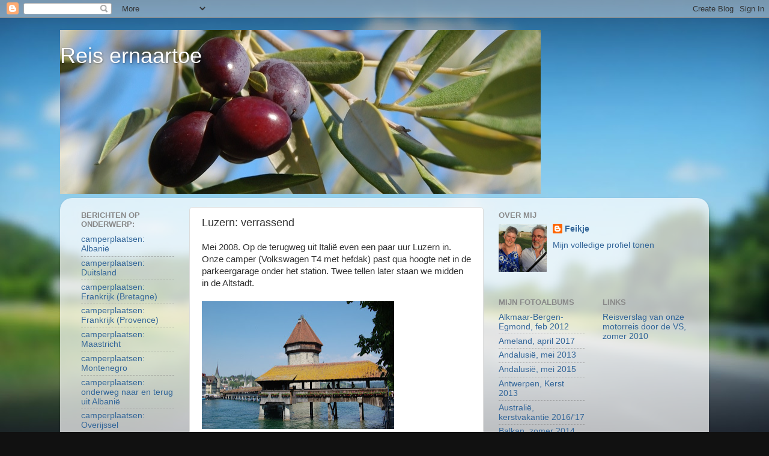

--- FILE ---
content_type: text/html; charset=UTF-8
request_url: https://www.reisernaartoe.com/2009/05/luzern-verrassend.html
body_size: 12240
content:
<!DOCTYPE html>
<html class='v2' dir='ltr' lang='nl'>
<head>
<link href='https://www.blogger.com/static/v1/widgets/335934321-css_bundle_v2.css' rel='stylesheet' type='text/css'/>
<meta content='width=1100' name='viewport'/>
<meta content='text/html; charset=UTF-8' http-equiv='Content-Type'/>
<meta content='blogger' name='generator'/>
<link href='https://www.reisernaartoe.com/favicon.ico' rel='icon' type='image/x-icon'/>
<link href='http://www.reisernaartoe.com/2009/05/luzern-verrassend.html' rel='canonical'/>
<link rel="alternate" type="application/atom+xml" title="   Reis ernaartoe - Atom" href="https://www.reisernaartoe.com/feeds/posts/default" />
<link rel="alternate" type="application/rss+xml" title="   Reis ernaartoe - RSS" href="https://www.reisernaartoe.com/feeds/posts/default?alt=rss" />
<link rel="service.post" type="application/atom+xml" title="   Reis ernaartoe - Atom" href="https://www.blogger.com/feeds/6797612405144689716/posts/default" />

<link rel="alternate" type="application/atom+xml" title="   Reis ernaartoe - Atom" href="https://www.reisernaartoe.com/feeds/5778353627177408688/comments/default" />
<!--Can't find substitution for tag [blog.ieCssRetrofitLinks]-->
<link href='https://blogger.googleusercontent.com/img/b/R29vZ2xl/AVvXsEhKlc_DI2WO1JuoBfXkkd_Hcls5ys48rQ1Ge3TmXIfR2PywfFbAS3rgEUkJfKCNJoLIrCF1VFt7o519XeLYLsnK0Ppou9pk4Hh659WGWE4uVvSAuyNPm2CrBZnK4NcXlH3kQE7iEuWC5z8/s320/luzerna.JPG' rel='image_src'/>
<meta content='http://www.reisernaartoe.com/2009/05/luzern-verrassend.html' property='og:url'/>
<meta content='Luzern: verrassend' property='og:title'/>
<meta content='Mei 2008. Op de terugweg uit Italië even een paar uur Luzern in. Onze camper (Volkswagen T4 met hefdak) past qua hoogte net in de parkeergar...' property='og:description'/>
<meta content='https://blogger.googleusercontent.com/img/b/R29vZ2xl/AVvXsEhKlc_DI2WO1JuoBfXkkd_Hcls5ys48rQ1Ge3TmXIfR2PywfFbAS3rgEUkJfKCNJoLIrCF1VFt7o519XeLYLsnK0Ppou9pk4Hh659WGWE4uVvSAuyNPm2CrBZnK4NcXlH3kQE7iEuWC5z8/w1200-h630-p-k-no-nu/luzerna.JPG' property='og:image'/>
<title>   Reis ernaartoe: Luzern: verrassend</title>
<style id='page-skin-1' type='text/css'><!--
/*-----------------------------------------------
Blogger Template Style
Name:     Picture Window
Designer: Blogger
URL:      www.blogger.com
----------------------------------------------- */
/* Content
----------------------------------------------- */
body {
font: normal normal 15px Arial, Tahoma, Helvetica, FreeSans, sans-serif;
color: #333333;
background: #111111 url(//themes.googleusercontent.com/image?id=1OACCYOE0-eoTRTfsBuX1NMN9nz599ufI1Jh0CggPFA_sK80AGkIr8pLtYRpNUKPmwtEa) repeat-x fixed top center;
}
html body .region-inner {
min-width: 0;
max-width: 100%;
width: auto;
}
.content-outer {
font-size: 90%;
}
a:link {
text-decoration:none;
color: #336699;
}
a:visited {
text-decoration:none;
color: #6699cc;
}
a:hover {
text-decoration:underline;
color: #33aaff;
}
.content-outer {
background: transparent none repeat scroll top left;
-moz-border-radius: 0;
-webkit-border-radius: 0;
-goog-ms-border-radius: 0;
border-radius: 0;
-moz-box-shadow: 0 0 0 rgba(0, 0, 0, .15);
-webkit-box-shadow: 0 0 0 rgba(0, 0, 0, .15);
-goog-ms-box-shadow: 0 0 0 rgba(0, 0, 0, .15);
box-shadow: 0 0 0 rgba(0, 0, 0, .15);
margin: 20px auto;
}
.content-inner {
padding: 0;
}
/* Header
----------------------------------------------- */
.header-outer {
background: transparent none repeat-x scroll top left;
_background-image: none;
color: #ffffff;
-moz-border-radius: 0;
-webkit-border-radius: 0;
-goog-ms-border-radius: 0;
border-radius: 0;
}
.Header img, .Header #header-inner {
-moz-border-radius: 0;
-webkit-border-radius: 0;
-goog-ms-border-radius: 0;
border-radius: 0;
}
.header-inner .Header .titlewrapper,
.header-inner .Header .descriptionwrapper {
padding-left: 0;
padding-right: 0;
}
.Header h1 {
font: normal normal 36px Arial, Tahoma, Helvetica, FreeSans, sans-serif;
text-shadow: 1px 1px 3px rgba(0, 0, 0, 0.3);
}
.Header h1 a {
color: #ffffff;
}
.Header .description {
font-size: 130%;
}
/* Tabs
----------------------------------------------- */
.tabs-inner {
margin: .5em 20px 0;
padding: 0;
}
.tabs-inner .section {
margin: 0;
}
.tabs-inner .widget ul {
padding: 0;
background: transparent none repeat scroll bottom;
-moz-border-radius: 0;
-webkit-border-radius: 0;
-goog-ms-border-radius: 0;
border-radius: 0;
}
.tabs-inner .widget li {
border: none;
}
.tabs-inner .widget li a {
display: inline-block;
padding: .5em 1em;
margin-right: .25em;
color: #ffffff;
font: normal normal 15px Arial, Tahoma, Helvetica, FreeSans, sans-serif;
-moz-border-radius: 10px 10px 0 0;
-webkit-border-top-left-radius: 10px;
-webkit-border-top-right-radius: 10px;
-goog-ms-border-radius: 10px 10px 0 0;
border-radius: 10px 10px 0 0;
background: transparent url(https://resources.blogblog.com/blogblog/data/1kt/transparent/black50.png) repeat scroll top left;
border-right: 1px solid transparent;
}
.tabs-inner .widget li:first-child a {
padding-left: 1.25em;
-moz-border-radius-topleft: 10px;
-moz-border-radius-bottomleft: 0;
-webkit-border-top-left-radius: 10px;
-webkit-border-bottom-left-radius: 0;
-goog-ms-border-top-left-radius: 10px;
-goog-ms-border-bottom-left-radius: 0;
border-top-left-radius: 10px;
border-bottom-left-radius: 0;
}
.tabs-inner .widget li.selected a,
.tabs-inner .widget li a:hover {
position: relative;
z-index: 1;
background: transparent url(https://resources.blogblog.com/blogblog/data/1kt/transparent/white80.png) repeat scroll bottom;
color: #336699;
-moz-box-shadow: 0 0 3px rgba(0, 0, 0, .15);
-webkit-box-shadow: 0 0 3px rgba(0, 0, 0, .15);
-goog-ms-box-shadow: 0 0 3px rgba(0, 0, 0, .15);
box-shadow: 0 0 3px rgba(0, 0, 0, .15);
}
/* Headings
----------------------------------------------- */
h2 {
font: bold normal 13px Arial, Tahoma, Helvetica, FreeSans, sans-serif;
text-transform: uppercase;
color: #888888;
margin: .5em 0;
}
/* Main
----------------------------------------------- */
.main-outer {
background: transparent url(https://resources.blogblog.com/blogblog/data/1kt/transparent/white80.png) repeat scroll top left;
-moz-border-radius: 20px 20px 0 0;
-webkit-border-top-left-radius: 20px;
-webkit-border-top-right-radius: 20px;
-webkit-border-bottom-left-radius: 0;
-webkit-border-bottom-right-radius: 0;
-goog-ms-border-radius: 20px 20px 0 0;
border-radius: 20px 20px 0 0;
-moz-box-shadow: 0 1px 3px rgba(0, 0, 0, .15);
-webkit-box-shadow: 0 1px 3px rgba(0, 0, 0, .15);
-goog-ms-box-shadow: 0 1px 3px rgba(0, 0, 0, .15);
box-shadow: 0 1px 3px rgba(0, 0, 0, .15);
}
.main-inner {
padding: 15px 20px 20px;
}
.main-inner .column-center-inner {
padding: 0 0;
}
.main-inner .column-left-inner {
padding-left: 0;
}
.main-inner .column-right-inner {
padding-right: 0;
}
/* Posts
----------------------------------------------- */
h3.post-title {
margin: 0;
font: normal normal 18px Arial, Tahoma, Helvetica, FreeSans, sans-serif;
}
.comments h4 {
margin: 1em 0 0;
font: normal normal 18px Arial, Tahoma, Helvetica, FreeSans, sans-serif;
}
.date-header span {
color: #333333;
}
.post-outer {
background-color: #ffffff;
border: solid 1px #dddddd;
-moz-border-radius: 5px;
-webkit-border-radius: 5px;
border-radius: 5px;
-goog-ms-border-radius: 5px;
padding: 15px 20px;
margin: 0 -20px 20px;
}
.post-body {
line-height: 1.4;
font-size: 110%;
position: relative;
}
.post-header {
margin: 0 0 1.5em;
color: #999999;
line-height: 1.6;
}
.post-footer {
margin: .5em 0 0;
color: #999999;
line-height: 1.6;
}
#blog-pager {
font-size: 140%
}
#comments .comment-author {
padding-top: 1.5em;
border-top: dashed 1px #ccc;
border-top: dashed 1px rgba(128, 128, 128, .5);
background-position: 0 1.5em;
}
#comments .comment-author:first-child {
padding-top: 0;
border-top: none;
}
.avatar-image-container {
margin: .2em 0 0;
}
/* Comments
----------------------------------------------- */
.comments .comments-content .icon.blog-author {
background-repeat: no-repeat;
background-image: url([data-uri]);
}
.comments .comments-content .loadmore a {
border-top: 1px solid #33aaff;
border-bottom: 1px solid #33aaff;
}
.comments .continue {
border-top: 2px solid #33aaff;
}
/* Widgets
----------------------------------------------- */
.widget ul, .widget #ArchiveList ul.flat {
padding: 0;
list-style: none;
}
.widget ul li, .widget #ArchiveList ul.flat li {
border-top: dashed 1px #ccc;
border-top: dashed 1px rgba(128, 128, 128, .5);
}
.widget ul li:first-child, .widget #ArchiveList ul.flat li:first-child {
border-top: none;
}
.widget .post-body ul {
list-style: disc;
}
.widget .post-body ul li {
border: none;
}
/* Footer
----------------------------------------------- */
.footer-outer {
color:#cccccc;
background: transparent url(https://resources.blogblog.com/blogblog/data/1kt/transparent/black50.png) repeat scroll top left;
-moz-border-radius: 0 0 20px 20px;
-webkit-border-top-left-radius: 0;
-webkit-border-top-right-radius: 0;
-webkit-border-bottom-left-radius: 20px;
-webkit-border-bottom-right-radius: 20px;
-goog-ms-border-radius: 0 0 20px 20px;
border-radius: 0 0 20px 20px;
-moz-box-shadow: 0 1px 3px rgba(0, 0, 0, .15);
-webkit-box-shadow: 0 1px 3px rgba(0, 0, 0, .15);
-goog-ms-box-shadow: 0 1px 3px rgba(0, 0, 0, .15);
box-shadow: 0 1px 3px rgba(0, 0, 0, .15);
}
.footer-inner {
padding: 10px 20px 20px;
}
.footer-outer a {
color: #99ccee;
}
.footer-outer a:visited {
color: #77aaee;
}
.footer-outer a:hover {
color: #33aaff;
}
.footer-outer .widget h2 {
color: #aaaaaa;
}
/* Mobile
----------------------------------------------- */
html body.mobile {
height: auto;
}
html body.mobile {
min-height: 480px;
background-size: 100% auto;
}
.mobile .body-fauxcolumn-outer {
background: transparent none repeat scroll top left;
}
html .mobile .mobile-date-outer, html .mobile .blog-pager {
border-bottom: none;
background: transparent url(https://resources.blogblog.com/blogblog/data/1kt/transparent/white80.png) repeat scroll top left;
margin-bottom: 10px;
}
.mobile .date-outer {
background: transparent url(https://resources.blogblog.com/blogblog/data/1kt/transparent/white80.png) repeat scroll top left;
}
.mobile .header-outer, .mobile .main-outer,
.mobile .post-outer, .mobile .footer-outer {
-moz-border-radius: 0;
-webkit-border-radius: 0;
-goog-ms-border-radius: 0;
border-radius: 0;
}
.mobile .content-outer,
.mobile .main-outer,
.mobile .post-outer {
background: inherit;
border: none;
}
.mobile .content-outer {
font-size: 100%;
}
.mobile-link-button {
background-color: #336699;
}
.mobile-link-button a:link, .mobile-link-button a:visited {
color: #ffffff;
}
.mobile-index-contents {
color: #333333;
}
.mobile .tabs-inner .PageList .widget-content {
background: transparent url(https://resources.blogblog.com/blogblog/data/1kt/transparent/white80.png) repeat scroll bottom;
color: #336699;
}
.mobile .tabs-inner .PageList .widget-content .pagelist-arrow {
border-left: 1px solid transparent;
}

--></style>
<style id='template-skin-1' type='text/css'><!--
body {
min-width: 1080px;
}
.content-outer, .content-fauxcolumn-outer, .region-inner {
min-width: 1080px;
max-width: 1080px;
_width: 1080px;
}
.main-inner .columns {
padding-left: 200px;
padding-right: 360px;
}
.main-inner .fauxcolumn-center-outer {
left: 200px;
right: 360px;
/* IE6 does not respect left and right together */
_width: expression(this.parentNode.offsetWidth -
parseInt("200px") -
parseInt("360px") + 'px');
}
.main-inner .fauxcolumn-left-outer {
width: 200px;
}
.main-inner .fauxcolumn-right-outer {
width: 360px;
}
.main-inner .column-left-outer {
width: 200px;
right: 100%;
margin-left: -200px;
}
.main-inner .column-right-outer {
width: 360px;
margin-right: -360px;
}
#layout {
min-width: 0;
}
#layout .content-outer {
min-width: 0;
width: 800px;
}
#layout .region-inner {
min-width: 0;
width: auto;
}
body#layout div.add_widget {
padding: 8px;
}
body#layout div.add_widget a {
margin-left: 32px;
}
--></style>
<style>
    body {background-image:url(\/\/themes.googleusercontent.com\/image?id=1OACCYOE0-eoTRTfsBuX1NMN9nz599ufI1Jh0CggPFA_sK80AGkIr8pLtYRpNUKPmwtEa);}
    
@media (max-width: 200px) { body {background-image:url(\/\/themes.googleusercontent.com\/image?id=1OACCYOE0-eoTRTfsBuX1NMN9nz599ufI1Jh0CggPFA_sK80AGkIr8pLtYRpNUKPmwtEa&options=w200);}}
@media (max-width: 400px) and (min-width: 201px) { body {background-image:url(\/\/themes.googleusercontent.com\/image?id=1OACCYOE0-eoTRTfsBuX1NMN9nz599ufI1Jh0CggPFA_sK80AGkIr8pLtYRpNUKPmwtEa&options=w400);}}
@media (max-width: 800px) and (min-width: 401px) { body {background-image:url(\/\/themes.googleusercontent.com\/image?id=1OACCYOE0-eoTRTfsBuX1NMN9nz599ufI1Jh0CggPFA_sK80AGkIr8pLtYRpNUKPmwtEa&options=w800);}}
@media (max-width: 1200px) and (min-width: 801px) { body {background-image:url(\/\/themes.googleusercontent.com\/image?id=1OACCYOE0-eoTRTfsBuX1NMN9nz599ufI1Jh0CggPFA_sK80AGkIr8pLtYRpNUKPmwtEa&options=w1200);}}
/* Last tag covers anything over one higher than the previous max-size cap. */
@media (min-width: 1201px) { body {background-image:url(\/\/themes.googleusercontent.com\/image?id=1OACCYOE0-eoTRTfsBuX1NMN9nz599ufI1Jh0CggPFA_sK80AGkIr8pLtYRpNUKPmwtEa&options=w1600);}}
  </style>
<link href='https://www.blogger.com/dyn-css/authorization.css?targetBlogID=6797612405144689716&amp;zx=9485be2e-8045-44bf-a1b8-123d9d1396f2' media='none' onload='if(media!=&#39;all&#39;)media=&#39;all&#39;' rel='stylesheet'/><noscript><link href='https://www.blogger.com/dyn-css/authorization.css?targetBlogID=6797612405144689716&amp;zx=9485be2e-8045-44bf-a1b8-123d9d1396f2' rel='stylesheet'/></noscript>
<meta name='google-adsense-platform-account' content='ca-host-pub-1556223355139109'/>
<meta name='google-adsense-platform-domain' content='blogspot.com'/>

<!-- data-ad-client=ca-pub-4293650143709576 -->

</head>
<body class='loading variant-open'>
<div class='navbar section' id='navbar' name='Navbar'><div class='widget Navbar' data-version='1' id='Navbar1'><script type="text/javascript">
    function setAttributeOnload(object, attribute, val) {
      if(window.addEventListener) {
        window.addEventListener('load',
          function(){ object[attribute] = val; }, false);
      } else {
        window.attachEvent('onload', function(){ object[attribute] = val; });
      }
    }
  </script>
<div id="navbar-iframe-container"></div>
<script type="text/javascript" src="https://apis.google.com/js/platform.js"></script>
<script type="text/javascript">
      gapi.load("gapi.iframes:gapi.iframes.style.bubble", function() {
        if (gapi.iframes && gapi.iframes.getContext) {
          gapi.iframes.getContext().openChild({
              url: 'https://www.blogger.com/navbar/6797612405144689716?po\x3d5778353627177408688\x26origin\x3dhttps://www.reisernaartoe.com',
              where: document.getElementById("navbar-iframe-container"),
              id: "navbar-iframe"
          });
        }
      });
    </script><script type="text/javascript">
(function() {
var script = document.createElement('script');
script.type = 'text/javascript';
script.src = '//pagead2.googlesyndication.com/pagead/js/google_top_exp.js';
var head = document.getElementsByTagName('head')[0];
if (head) {
head.appendChild(script);
}})();
</script>
</div></div>
<div class='body-fauxcolumns'>
<div class='fauxcolumn-outer body-fauxcolumn-outer'>
<div class='cap-top'>
<div class='cap-left'></div>
<div class='cap-right'></div>
</div>
<div class='fauxborder-left'>
<div class='fauxborder-right'></div>
<div class='fauxcolumn-inner'>
</div>
</div>
<div class='cap-bottom'>
<div class='cap-left'></div>
<div class='cap-right'></div>
</div>
</div>
</div>
<div class='content'>
<div class='content-fauxcolumns'>
<div class='fauxcolumn-outer content-fauxcolumn-outer'>
<div class='cap-top'>
<div class='cap-left'></div>
<div class='cap-right'></div>
</div>
<div class='fauxborder-left'>
<div class='fauxborder-right'></div>
<div class='fauxcolumn-inner'>
</div>
</div>
<div class='cap-bottom'>
<div class='cap-left'></div>
<div class='cap-right'></div>
</div>
</div>
</div>
<div class='content-outer'>
<div class='content-cap-top cap-top'>
<div class='cap-left'></div>
<div class='cap-right'></div>
</div>
<div class='fauxborder-left content-fauxborder-left'>
<div class='fauxborder-right content-fauxborder-right'></div>
<div class='content-inner'>
<header>
<div class='header-outer'>
<div class='header-cap-top cap-top'>
<div class='cap-left'></div>
<div class='cap-right'></div>
</div>
<div class='fauxborder-left header-fauxborder-left'>
<div class='fauxborder-right header-fauxborder-right'></div>
<div class='region-inner header-inner'>
<div class='header section' id='header' name='Koptekst'><div class='widget Header' data-version='1' id='Header1'>
<div id='header-inner' style='background-image: url("https://blogger.googleusercontent.com/img/b/R29vZ2xl/AVvXsEgbfJiQU37WfHzb66ySpFh3JyMoUpq1U6qQPVE5zldZx7nfkS2dSoVEoayskY7IRgwt95pTUV2vDwQvFo9akRjEh1JgY5kzb3AwvP-sgBB0YxoJaWF9H1C_L3SiTbvJjTiOeGVxmmwS2g/s1600/Provence4aheader.jpg"); background-position: left; width: 800px; min-height: 273px; _height: 273px; background-repeat: no-repeat; '>
<div class='titlewrapper' style='background: transparent'>
<h1 class='title' style='background: transparent; border-width: 0px'>
<a href='https://www.reisernaartoe.com/'>
   Reis ernaartoe
</a>
</h1>
</div>
<div class='descriptionwrapper'>
<p class='description'><span>
</span></p>
</div>
</div>
</div></div>
</div>
</div>
<div class='header-cap-bottom cap-bottom'>
<div class='cap-left'></div>
<div class='cap-right'></div>
</div>
</div>
</header>
<div class='tabs-outer'>
<div class='tabs-cap-top cap-top'>
<div class='cap-left'></div>
<div class='cap-right'></div>
</div>
<div class='fauxborder-left tabs-fauxborder-left'>
<div class='fauxborder-right tabs-fauxborder-right'></div>
<div class='region-inner tabs-inner'>
<div class='tabs no-items section' id='crosscol' name='Alle kolommen'></div>
<div class='tabs no-items section' id='crosscol-overflow' name='Cross-Column 2'></div>
</div>
</div>
<div class='tabs-cap-bottom cap-bottom'>
<div class='cap-left'></div>
<div class='cap-right'></div>
</div>
</div>
<div class='main-outer'>
<div class='main-cap-top cap-top'>
<div class='cap-left'></div>
<div class='cap-right'></div>
</div>
<div class='fauxborder-left main-fauxborder-left'>
<div class='fauxborder-right main-fauxborder-right'></div>
<div class='region-inner main-inner'>
<div class='columns fauxcolumns'>
<div class='fauxcolumn-outer fauxcolumn-center-outer'>
<div class='cap-top'>
<div class='cap-left'></div>
<div class='cap-right'></div>
</div>
<div class='fauxborder-left'>
<div class='fauxborder-right'></div>
<div class='fauxcolumn-inner'>
</div>
</div>
<div class='cap-bottom'>
<div class='cap-left'></div>
<div class='cap-right'></div>
</div>
</div>
<div class='fauxcolumn-outer fauxcolumn-left-outer'>
<div class='cap-top'>
<div class='cap-left'></div>
<div class='cap-right'></div>
</div>
<div class='fauxborder-left'>
<div class='fauxborder-right'></div>
<div class='fauxcolumn-inner'>
</div>
</div>
<div class='cap-bottom'>
<div class='cap-left'></div>
<div class='cap-right'></div>
</div>
</div>
<div class='fauxcolumn-outer fauxcolumn-right-outer'>
<div class='cap-top'>
<div class='cap-left'></div>
<div class='cap-right'></div>
</div>
<div class='fauxborder-left'>
<div class='fauxborder-right'></div>
<div class='fauxcolumn-inner'>
</div>
</div>
<div class='cap-bottom'>
<div class='cap-left'></div>
<div class='cap-right'></div>
</div>
</div>
<!-- corrects IE6 width calculation -->
<div class='columns-inner'>
<div class='column-center-outer'>
<div class='column-center-inner'>
<div class='main section' id='main' name='Algemeen'><div class='widget Blog' data-version='1' id='Blog1'>
<div class='blog-posts hfeed'>

          <div class="date-outer">
        

          <div class="date-posts">
        
<div class='post-outer'>
<div class='post hentry uncustomized-post-template' itemprop='blogPost' itemscope='itemscope' itemtype='http://schema.org/BlogPosting'>
<meta content='https://blogger.googleusercontent.com/img/b/R29vZ2xl/AVvXsEhKlc_DI2WO1JuoBfXkkd_Hcls5ys48rQ1Ge3TmXIfR2PywfFbAS3rgEUkJfKCNJoLIrCF1VFt7o519XeLYLsnK0Ppou9pk4Hh659WGWE4uVvSAuyNPm2CrBZnK4NcXlH3kQE7iEuWC5z8/s320/luzerna.JPG' itemprop='image_url'/>
<meta content='6797612405144689716' itemprop='blogId'/>
<meta content='5778353627177408688' itemprop='postId'/>
<a name='5778353627177408688'></a>
<h3 class='post-title entry-title' itemprop='name'>
Luzern: verrassend
</h3>
<div class='post-header'>
<div class='post-header-line-1'></div>
</div>
<div class='post-body entry-content' id='post-body-5778353627177408688' itemprop='description articleBody'>
Mei 2008. Op de terugweg uit Italië even een paar uur Luzern in. Onze camper (Volkswagen T4 met hefdak) past qua hoogte net in de parkeergarage onder het station. Twee tellen later staan we midden in de Altstadt.<br />
<br />
<a href="https://blogger.googleusercontent.com/img/b/R29vZ2xl/AVvXsEhKlc_DI2WO1JuoBfXkkd_Hcls5ys48rQ1Ge3TmXIfR2PywfFbAS3rgEUkJfKCNJoLIrCF1VFt7o519XeLYLsnK0Ppou9pk4Hh659WGWE4uVvSAuyNPm2CrBZnK4NcXlH3kQE7iEuWC5z8/s1600-h/luzerna.JPG"><img alt="" border="0" id="BLOGGER_PHOTO_ID_5335744909282824626" src="https://blogger.googleusercontent.com/img/b/R29vZ2xl/AVvXsEhKlc_DI2WO1JuoBfXkkd_Hcls5ys48rQ1Ge3TmXIfR2PywfFbAS3rgEUkJfKCNJoLIrCF1VFt7o519XeLYLsnK0Ppou9pk4Hh659WGWE4uVvSAuyNPm2CrBZnK4NcXlH3kQE7iEuWC5z8/s320/luzerna.JPG" style="height: 213px; width: 320px;" /></a><br />
<a href="https://blogger.googleusercontent.com/img/b/R29vZ2xl/AVvXsEhJJWQ9PBGLUaTFjmK-6fr2q7j6t37LlxBK2L-cysg5jTVnCAhybCwfnZvoOCRxJdHeaeAtAvPodhJbOeopvuxRocDWcmuSXvQvCQ7M4Tc3O7sC-mCmhWQ1Bid_NusfFQoHIUtEJAprXbA/s1600-h/luzern1a.JPG"><img alt="" border="0" id="BLOGGER_PHOTO_ID_5335744912784064098" src="https://blogger.googleusercontent.com/img/b/R29vZ2xl/AVvXsEhJJWQ9PBGLUaTFjmK-6fr2q7j6t37LlxBK2L-cysg5jTVnCAhybCwfnZvoOCRxJdHeaeAtAvPodhJbOeopvuxRocDWcmuSXvQvCQ7M4Tc3O7sC-mCmhWQ1Bid_NusfFQoHIUtEJAprXbA/s320/luzern1a.JPG" style="height: 213px; width: 320px;" /></a><br />
<div>
<div>
<div>
<div>
<a href="https://blogger.googleusercontent.com/img/b/R29vZ2xl/AVvXsEiYsle3KAPCXiZaXePkJslXZAzLmaJhTrVsSiLWS8123eEMTcBondPvatrzRVNquh929fyHwN_DXVDn8cglC05LML6v51DAWxFaB2vJGL4yHzoPhvmP5Cjk9K7xnomVTWUVOygv5MCVmtg/s1600-h/luzern3aJPG.jpg"><img alt="" border="0" id="BLOGGER_PHOTO_ID_5335744917331996130" src="https://blogger.googleusercontent.com/img/b/R29vZ2xl/AVvXsEiYsle3KAPCXiZaXePkJslXZAzLmaJhTrVsSiLWS8123eEMTcBondPvatrzRVNquh929fyHwN_DXVDn8cglC05LML6v51DAWxFaB2vJGL4yHzoPhvmP5Cjk9K7xnomVTWUVOygv5MCVmtg/s320/luzern3aJPG.jpg" style="height: 213px; width: 320px;" /></a></div>
<div>
<a href="https://blogger.googleusercontent.com/img/b/R29vZ2xl/AVvXsEhKy7C8PI_r8AKCj2aFCLARItr_ndJMF-MRTLsjKpS7GnydAE85WwG0rdfVCrraaDmbB_udv71i0cYpwulkkUZaCfW2bhPeCxDAT8UFIjxSu-l-Xbxz4UqptVLsy8KhHkgtKGXMLKnKdIo/s1600-h/luzern4a.JPG"><img alt="" border="0" id="BLOGGER_PHOTO_ID_5335744921882096274" src="https://blogger.googleusercontent.com/img/b/R29vZ2xl/AVvXsEhKy7C8PI_r8AKCj2aFCLARItr_ndJMF-MRTLsjKpS7GnydAE85WwG0rdfVCrraaDmbB_udv71i0cYpwulkkUZaCfW2bhPeCxDAT8UFIjxSu-l-Xbxz4UqptVLsy8KhHkgtKGXMLKnKdIo/s320/luzern4a.JPG" style="height: 320px; width: 288px;" /></a><a href="https://blogger.googleusercontent.com/img/b/R29vZ2xl/AVvXsEi9NUPJeZUPoLTfx9QPV_ib3QxS6-p7jnBOddkAfWX3YhA7yksCfEe-jeEFtR6z0yPkkSgT5xcNykMyRQ6HP2LuFCEhV8XJbEOH4Ary9RFVUzRcVLTEY5M89JLQIgeZOp0o6fO56ktBCtI/s1600-h/luzern5a.JPG"><img alt="" border="0" id="BLOGGER_PHOTO_ID_5335744922498660450" src="https://blogger.googleusercontent.com/img/b/R29vZ2xl/AVvXsEi9NUPJeZUPoLTfx9QPV_ib3QxS6-p7jnBOddkAfWX3YhA7yksCfEe-jeEFtR6z0yPkkSgT5xcNykMyRQ6HP2LuFCEhV8XJbEOH4Ary9RFVUzRcVLTEY5M89JLQIgeZOp0o6fO56ktBCtI/s320/luzern5a.JPG" style="height: 320px; width: 150px;" /></a> </div>
<div>
Bekijk ons <a href="http://picasaweb.google.nl/reisernaartoe/LuzernMeivakantie2008?authkey=Gv1sRgCI2n59D8hbKsKg&amp;feat=directlink">fotoalbum </a>van Luzern</div>
</div>
</div>
</div>
<div style='clear: both;'></div>
</div>
<div class='post-footer'>
<div class='post-footer-line post-footer-line-1'>
<span class='post-author vcard'>
</span>
<span class='post-timestamp'>
</span>
<span class='post-comment-link'>
</span>
<span class='post-icons'>
</span>
<div class='post-share-buttons goog-inline-block'>
<a class='goog-inline-block share-button sb-email' href='https://www.blogger.com/share-post.g?blogID=6797612405144689716&postID=5778353627177408688&target=email' target='_blank' title='Dit e-mailen
'><span class='share-button-link-text'>Dit e-mailen
</span></a><a class='goog-inline-block share-button sb-blog' href='https://www.blogger.com/share-post.g?blogID=6797612405144689716&postID=5778353627177408688&target=blog' onclick='window.open(this.href, "_blank", "height=270,width=475"); return false;' target='_blank' title='Dit bloggen!'><span class='share-button-link-text'>Dit bloggen!</span></a><a class='goog-inline-block share-button sb-twitter' href='https://www.blogger.com/share-post.g?blogID=6797612405144689716&postID=5778353627177408688&target=twitter' target='_blank' title='Delen via X'><span class='share-button-link-text'>Delen via X</span></a><a class='goog-inline-block share-button sb-facebook' href='https://www.blogger.com/share-post.g?blogID=6797612405144689716&postID=5778353627177408688&target=facebook' onclick='window.open(this.href, "_blank", "height=430,width=640"); return false;' target='_blank' title='Delen op Facebook'><span class='share-button-link-text'>Delen op Facebook</span></a><a class='goog-inline-block share-button sb-pinterest' href='https://www.blogger.com/share-post.g?blogID=6797612405144689716&postID=5778353627177408688&target=pinterest' target='_blank' title='Delen op Pinterest'><span class='share-button-link-text'>Delen op Pinterest</span></a>
</div>
</div>
<div class='post-footer-line post-footer-line-2'>
<span class='post-labels'>
Onderwerpen:
<a href='https://www.reisernaartoe.com/search/label/steden%3A%20Luzern' rel='tag'>steden: Luzern</a>
</span>
</div>
<div class='post-footer-line post-footer-line-3'>
<span class='post-location'>
</span>
</div>
</div>
</div>
<div class='comments' id='comments'>
<a name='comments'></a>
<h4>Geen opmerkingen:</h4>
<div id='Blog1_comments-block-wrapper'>
<dl class='' id='comments-block'>
</dl>
</div>
<p class='comment-footer'>
<div class='comment-form'>
<a name='comment-form'></a>
<h4 id='comment-post-message'>Een reactie posten</h4>
<p>
</p>
<a href='https://www.blogger.com/comment/frame/6797612405144689716?po=5778353627177408688&hl=nl&saa=85391&origin=https://www.reisernaartoe.com' id='comment-editor-src'></a>
<iframe allowtransparency='true' class='blogger-iframe-colorize blogger-comment-from-post' frameborder='0' height='410px' id='comment-editor' name='comment-editor' src='' width='100%'></iframe>
<script src='https://www.blogger.com/static/v1/jsbin/2830521187-comment_from_post_iframe.js' type='text/javascript'></script>
<script type='text/javascript'>
      BLOG_CMT_createIframe('https://www.blogger.com/rpc_relay.html');
    </script>
</div>
</p>
</div>
</div>

        </div></div>
      
</div>
<div class='blog-pager' id='blog-pager'>
<span id='blog-pager-newer-link'>
<a class='blog-pager-newer-link' href='https://www.reisernaartoe.com/2009/05/naturistenparadijsje-op-hvar.html' id='Blog1_blog-pager-newer-link' title='Nieuwere post'>Nieuwere post</a>
</span>
<span id='blog-pager-older-link'>
<a class='blog-pager-older-link' href='https://www.reisernaartoe.com/2009/05/rustieke-campings-in-toscane-en-umbrie.html' id='Blog1_blog-pager-older-link' title='Oudere post'>Oudere post</a>
</span>
<a class='home-link' href='https://www.reisernaartoe.com/'>Homepage</a>
</div>
<div class='clear'></div>
<div class='post-feeds'>
<div class='feed-links'>
Abonneren op:
<a class='feed-link' href='https://www.reisernaartoe.com/feeds/5778353627177408688/comments/default' target='_blank' type='application/atom+xml'>Reacties posten (Atom)</a>
</div>
</div>
</div></div>
</div>
</div>
<div class='column-left-outer'>
<div class='column-left-inner'>
<aside>
<div class='sidebar section' id='sidebar-left-1'><div class='widget Label' data-version='1' id='Label1'>
<h2>Berichten op onderwerp:</h2>
<div class='widget-content list-label-widget-content'>
<ul>
<li>
<a dir='ltr' href='https://www.reisernaartoe.com/search/label/camperplaatsen%3A%20Albani%C3%AB'>camperplaatsen: Albanië</a>
</li>
<li>
<a dir='ltr' href='https://www.reisernaartoe.com/search/label/camperplaatsen%3A%20Duitsland'>camperplaatsen: Duitsland</a>
</li>
<li>
<a dir='ltr' href='https://www.reisernaartoe.com/search/label/camperplaatsen%3A%20Frankrijk%20%28Bretagne%29'>camperplaatsen: Frankrijk (Bretagne)</a>
</li>
<li>
<a dir='ltr' href='https://www.reisernaartoe.com/search/label/camperplaatsen%3A%20Frankrijk%20%28Provence%29'>camperplaatsen: Frankrijk (Provence)</a>
</li>
<li>
<a dir='ltr' href='https://www.reisernaartoe.com/search/label/camperplaatsen%3A%20Maastricht'>camperplaatsen: Maastricht</a>
</li>
<li>
<a dir='ltr' href='https://www.reisernaartoe.com/search/label/camperplaatsen%3A%20Montenegro'>camperplaatsen: Montenegro</a>
</li>
<li>
<a dir='ltr' href='https://www.reisernaartoe.com/search/label/camperplaatsen%3A%20onderweg%20naar%20en%20terug%20uit%20Albani%C3%AB'>camperplaatsen: onderweg naar en terug uit Albanië</a>
</li>
<li>
<a dir='ltr' href='https://www.reisernaartoe.com/search/label/camperplaatsen%3A%20Overijssel'>camperplaatsen: Overijssel</a>
</li>
<li>
<a dir='ltr' href='https://www.reisernaartoe.com/search/label/camperplaatsen%3A%20Spanje%20%28Andalusi%C3%AB%29'>camperplaatsen: Spanje (Andalusië)</a>
</li>
<li>
<a dir='ltr' href='https://www.reisernaartoe.com/search/label/campings%3A%20Albani%C3%AB'>campings: Albanië</a>
</li>
<li>
<a dir='ltr' href='https://www.reisernaartoe.com/search/label/campings%3A%20Balkan'>campings: Balkan</a>
</li>
<li>
<a dir='ltr' href='https://www.reisernaartoe.com/search/label/campings%3A%20Denemarken'>campings: Denemarken</a>
</li>
<li>
<a dir='ltr' href='https://www.reisernaartoe.com/search/label/campings%3A%20Duitsland'>campings: Duitsland</a>
</li>
<li>
<a dir='ltr' href='https://www.reisernaartoe.com/search/label/campings%3A%20Engeland'>campings: Engeland</a>
</li>
<li>
<a dir='ltr' href='https://www.reisernaartoe.com/search/label/campings%3A%20Frankrijk%20%28Provence%29'>campings: Frankrijk (Provence)</a>
</li>
<li>
<a dir='ltr' href='https://www.reisernaartoe.com/search/label/campings%3A%20Griekenland'>campings: Griekenland</a>
</li>
<li>
<a dir='ltr' href='https://www.reisernaartoe.com/search/label/campings%3A%20Hongarije'>campings: Hongarije</a>
</li>
<li>
<a dir='ltr' href='https://www.reisernaartoe.com/search/label/campings%3A%20Itali%C3%AB'>campings: Italië</a>
</li>
<li>
<a dir='ltr' href='https://www.reisernaartoe.com/search/label/campings%3A%20Kroati%C3%AB'>campings: Kroatië</a>
</li>
<li>
<a dir='ltr' href='https://www.reisernaartoe.com/search/label/campings%3A%20Macedoni%C3%AB'>campings: Macedonië</a>
</li>
<li>
<a dir='ltr' href='https://www.reisernaartoe.com/search/label/campings%3A%20Montenegro'>campings: Montenegro</a>
</li>
<li>
<a dir='ltr' href='https://www.reisernaartoe.com/search/label/campings%3A%20Nederland'>campings: Nederland</a>
</li>
<li>
<a dir='ltr' href='https://www.reisernaartoe.com/search/label/campings%3A%20onderweg%20naar%20en%20terug%20uit%20Albani%C3%AB'>campings: onderweg naar en terug uit Albanië</a>
</li>
<li>
<a dir='ltr' href='https://www.reisernaartoe.com/search/label/campings%3A%20Roemeni%C3%AB'>campings: Roemenië</a>
</li>
<li>
<a dir='ltr' href='https://www.reisernaartoe.com/search/label/campings%3A%20Servi%C3%AB'>campings: Servië</a>
</li>
<li>
<a dir='ltr' href='https://www.reisernaartoe.com/search/label/campings%3A%20Sloveni%C3%AB'>campings: Slovenië</a>
</li>
<li>
<a dir='ltr' href='https://www.reisernaartoe.com/search/label/campings%3A%20Slowakije'>campings: Slowakije</a>
</li>
<li>
<a dir='ltr' href='https://www.reisernaartoe.com/search/label/campings%3A%20Spanje%20%28Andalusi%C3%AB%29'>campings: Spanje (Andalusië)</a>
</li>
<li>
<a dir='ltr' href='https://www.reisernaartoe.com/search/label/campings%3A%20Zuid-Limburg'>campings: Zuid-Limburg</a>
</li>
<li>
<a dir='ltr' href='https://www.reisernaartoe.com/search/label/campings%3A%20Zwitserland'>campings: Zwitserland</a>
</li>
<li>
<a dir='ltr' href='https://www.reisernaartoe.com/search/label/landen%3A%20Albani%C3%AB'>landen: Albanië</a>
</li>
<li>
<a dir='ltr' href='https://www.reisernaartoe.com/search/label/landen%3A%20Balkan'>landen: Balkan</a>
</li>
<li>
<a dir='ltr' href='https://www.reisernaartoe.com/search/label/landen%3A%20Denemarken'>landen: Denemarken</a>
</li>
<li>
<a dir='ltr' href='https://www.reisernaartoe.com/search/label/landen%3A%20Duitsland'>landen: Duitsland</a>
</li>
<li>
<a dir='ltr' href='https://www.reisernaartoe.com/search/label/landen%3A%20Engeland'>landen: Engeland</a>
</li>
<li>
<a dir='ltr' href='https://www.reisernaartoe.com/search/label/landen%3A%20Frankrijk%20%28Bretagne%29'>landen: Frankrijk (Bretagne)</a>
</li>
<li>
<a dir='ltr' href='https://www.reisernaartoe.com/search/label/landen%3A%20Frankrijk%20%28Provence%29'>landen: Frankrijk (Provence)</a>
</li>
<li>
<a dir='ltr' href='https://www.reisernaartoe.com/search/label/landen%3A%20Griekenland'>landen: Griekenland</a>
</li>
<li>
<a dir='ltr' href='https://www.reisernaartoe.com/search/label/landen%3A%20Hongarije'>landen: Hongarije</a>
</li>
<li>
<a dir='ltr' href='https://www.reisernaartoe.com/search/label/landen%3A%20Itali%C3%AB'>landen: Italië</a>
</li>
<li>
<a dir='ltr' href='https://www.reisernaartoe.com/search/label/landen%3A%20Kroati%C3%AB'>landen: Kroatië</a>
</li>
<li>
<a dir='ltr' href='https://www.reisernaartoe.com/search/label/landen%3A%20Macedoni%C3%AB'>landen: Macedonië</a>
</li>
<li>
<a dir='ltr' href='https://www.reisernaartoe.com/search/label/landen%3A%20Montenegro'>landen: Montenegro</a>
</li>
<li>
<a dir='ltr' href='https://www.reisernaartoe.com/search/label/landen%3A%20Nederland'>landen: Nederland</a>
</li>
<li>
<a dir='ltr' href='https://www.reisernaartoe.com/search/label/landen%3A%20Nederland%20%28Zuild-Limburg%29'>landen: Nederland (Zuild-Limburg)</a>
</li>
<li>
<a dir='ltr' href='https://www.reisernaartoe.com/search/label/landen%3A%20Roemeni%C3%AB'>landen: Roemenië</a>
</li>
<li>
<a dir='ltr' href='https://www.reisernaartoe.com/search/label/landen%3A%20Servi%C3%AB'>landen: Servië</a>
</li>
<li>
<a dir='ltr' href='https://www.reisernaartoe.com/search/label/landen%3A%20Spanje%20%28Andalusi%C3%AB%29'>landen: Spanje (Andalusië)</a>
</li>
<li>
<a dir='ltr' href='https://www.reisernaartoe.com/search/label/landen%3A%20Zweden'>landen: Zweden</a>
</li>
<li>
<a dir='ltr' href='https://www.reisernaartoe.com/search/label/motor'>motor</a>
</li>
<li>
<a dir='ltr' href='https://www.reisernaartoe.com/search/label/naturisme'>naturisme</a>
</li>
<li>
<a dir='ltr' href='https://www.reisernaartoe.com/search/label/steden%3A%20Aken'>steden: Aken</a>
</li>
<li>
<a dir='ltr' href='https://www.reisernaartoe.com/search/label/steden%3A%20Alkmaar'>steden: Alkmaar</a>
</li>
<li>
<a dir='ltr' href='https://www.reisernaartoe.com/search/label/steden%3A%20Antwerpen'>steden: Antwerpen</a>
</li>
<li>
<a dir='ltr' href='https://www.reisernaartoe.com/search/label/steden%3A%20Berlijn'>steden: Berlijn</a>
</li>
<li>
<a dir='ltr' href='https://www.reisernaartoe.com/search/label/steden%3A%20Budapest'>steden: Budapest</a>
</li>
<li>
<a dir='ltr' href='https://www.reisernaartoe.com/search/label/steden%3A%20Cordoba'>steden: Cordoba</a>
</li>
<li>
<a dir='ltr' href='https://www.reisernaartoe.com/search/label/steden%3A%20Den%20Bosch'>steden: Den Bosch</a>
</li>
<li>
<a dir='ltr' href='https://www.reisernaartoe.com/search/label/steden%3A%20Granada'>steden: Granada</a>
</li>
<li>
<a dir='ltr' href='https://www.reisernaartoe.com/search/label/steden%3A%20Haarlem'>steden: Haarlem</a>
</li>
<li>
<a dir='ltr' href='https://www.reisernaartoe.com/search/label/steden%3A%20Lucca'>steden: Lucca</a>
</li>
<li>
<a dir='ltr' href='https://www.reisernaartoe.com/search/label/steden%3A%20Luzern'>steden: Luzern</a>
</li>
<li>
<a dir='ltr' href='https://www.reisernaartoe.com/search/label/steden%3A%20Maastricht'>steden: Maastricht</a>
</li>
<li>
<a dir='ltr' href='https://www.reisernaartoe.com/search/label/steden%3A%20Maribor'>steden: Maribor</a>
</li>
<li>
<a dir='ltr' href='https://www.reisernaartoe.com/search/label/steden%3A%20Parijs'>steden: Parijs</a>
</li>
<li>
<a dir='ltr' href='https://www.reisernaartoe.com/search/label/wandelen%3A%20klompenpad%20Dashorsterpad'>wandelen: klompenpad Dashorsterpad</a>
</li>
<li>
<a dir='ltr' href='https://www.reisernaartoe.com/search/label/wandelen%3A%20ns-route%20Kampina'>wandelen: ns-route Kampina</a>
</li>
<li>
<a dir='ltr' href='https://www.reisernaartoe.com/search/label/wandelen%3A%20omgeving%20Amersfoort'>wandelen: omgeving Amersfoort</a>
</li>
<li>
<a dir='ltr' href='https://www.reisernaartoe.com/search/label/wandelen%3A%20omgeving%20Bergen'>wandelen: omgeving Bergen</a>
</li>
</ul>
<div class='clear'></div>
</div>
</div></div>
</aside>
</div>
</div>
<div class='column-right-outer'>
<div class='column-right-inner'>
<aside>
<div class='sidebar section' id='sidebar-right-1'><div class='widget Profile' data-version='1' id='Profile1'>
<h2>Over mij</h2>
<div class='widget-content'>
<a href='https://www.blogger.com/profile/01571232311904165229'><img alt='Mijn foto' class='profile-img' height='80' src='//blogger.googleusercontent.com/img/b/R29vZ2xl/AVvXsEgf0aI1pr6Qvx2nRisJbGf3akS0zzHXIOgfeE_XzjSSSFfO9POeSdPvPhJJuDR0sSLPtnxQ8jxeUr9b_jvnaUhblq4bFZdiJv2AYnYoIE6NFi3uPgAEZW5SWgnkJz6Uqd4/s113/20170701_192142.jpg' width='80'/></a>
<dl class='profile-datablock'>
<dt class='profile-data'>
<a class='profile-name-link g-profile' href='https://www.blogger.com/profile/01571232311904165229' rel='author' style='background-image: url(//www.blogger.com/img/logo-16.png);'>
Feikje
</a>
</dt>
</dl>
<a class='profile-link' href='https://www.blogger.com/profile/01571232311904165229' rel='author'>Mijn volledige profiel tonen</a>
<div class='clear'></div>
</div>
</div></div>
<table border='0' cellpadding='0' cellspacing='0' class='section-columns columns-2'>
<tbody>
<tr>
<td class='first columns-cell'>
<div class='sidebar section' id='sidebar-right-2-1'><div class='widget LinkList' data-version='1' id='LinkList2'>
<h2>Mijn fotoalbums</h2>
<div class='widget-content'>
<ul>
<li><a href='https://photos.app.goo.gl/XqI7gFaXMErlwpnB3'>Alkmaar-Bergen-Egmond, feb 2012</a></li>
<li><a href='https://goo.gl/photos/Svo4apLU3CywLQVV6'>Ameland, april 2017</a></li>
<li><a href='https://photos.app.goo.gl/EDDum3IEPHWa6LK53'>Andalusië, mei 2013</a></li>
<li><a href='https://photos.app.goo.gl/iPYvcLtvoiQ5VQWl1'>Andalusië, mei 2015</a></li>
<li><a href='https://photos.app.goo.gl/B7vggfMlcKmD2cIX2'>Antwerpen, Kerst 2013</a></li>
<li><a href='https://photos.app.goo.gl/A7xDOi988Rm9daus2'>Australië, kerstvakantie 2016/'17</a></li>
<li><a href='https://goo.gl/photos/hnNKq2M4HAQ7vUYw8'>Balkan, zomer 2014</a></li>
<li><a href='https://photos.app.goo.gl/pWGPFzCEy3tW42Y62'>Berlijn, februari 2014</a></li>
<li><a href='https://photos.app.goo.gl/LF7jlmmwgChrH3883'>Bosnië en Kroatië, zomer 2016</a></li>
<li><a href='https://photos.app.goo.gl/fsWxbRgjTPCEMGkB3'>Bretagne, februari 2013</a></li>
<li><a href='https://photos.app.goo.gl/607k7Hw6Gn4n47G82'>Cinque Terre, meivakantie 2008</a></li>
<li><a href='https://photos.app.goo.gl/Cto5r34m7zI1sgea2'>Denemarken, meivakantie 2009</a></li>
<li><a href='https://photos.app.goo.gl/XMMBydkpJMAKmx9d2'>Duitsland, februari 2015</a></li>
<li><a href='https://photos.app.goo.gl/xAUKNFm7CucLLxSH3'>Eifel, april 2012</a></li>
<li><a href='https://photos.app.goo.gl/V3BUQuWDLZcXLAnE2'>Elba, meivakantie 2008</a></li>
<li><a href='https://photos.app.goo.gl/AdLa8kta3SrCTPSk1'>Frankrijk, zomer 2015</a></li>
<li><a href='https://photos.app.goo.gl/G17dbThpzAl0FwYl2'>Friesland met de motor, weekendje juni 2013</a></li>
<li><a href='https://photos.app.goo.gl/KqryiLew2yruWyd23'>Fuerteventura, februari 2016</a></li>
<li><a href='https://photos.app.goo.gl/fCPHZ0X2dZ9U6yFM2'>Griekenland, zomervakantie 2009</a></li>
<li><a href='https://photos.app.goo.gl/wgA9gh8HsoJ4vDH33'>Groene Hart, pinksteren 2015</a></li>
<li><a href='https://goo.gl/photos/Vc3kJj6qKWeSr7Ej6'>Groningen, Pinksteren 2014</a></li>
<li><a href='https://photos.app.goo.gl/XgaDqxMvgVIRSf2u1'>Haarlem, goede vrijdag 2010</a></li>
<li><a href='https://photos.app.goo.gl/MGLW9QZQr7TxpGFW2'>Heerlen en omgeving, pasen, 2016</a></li>
<li><a href='https://photos.app.goo.gl/NqqY2NvfHa3e1iqg2'>Hongarije, augustus 2008</a></li>
<li><a href='https://photos.app.goo.gl/hkmWy6yJpig6KZPn2'>Kroatië en de reis erheen en terug, zomervakantie 2011</a></li>
<li><a href='https://photos.app.goo.gl/T0IVt1YV68AGy7hq1'>Kroatië, juli/augustus 2008</a></li>
<li><a href='https://photos.app.goo.gl/qmP4mApca5bUv2qd2'>Londen, januari 2017</a></li>
<li><a href='https://photos.app.goo.gl/01Iu83kEVc4D9XPm2'>Londen, november 2016</a></li>
<li><a href='https://photos.app.goo.gl/6x5Fl6ZQl5EVljWt2'>Luzern, meivakantie 2008</a></li>
<li><a href='https://photos.app.goo.gl/RbqSaxSwtQfQRcB43'>Morvan, kerstvakantie 2015/'16</a></li>
<li><a href='https://photos.app.goo.gl/IzggqnMvAXiwGJAp2'>Noordduitse kust en merengebied, herst 2011</a></li>
<li><a href='https://photos.app.goo.gl/gBVxXLqH2WdZxEbo1'>Provence, herfst 2010</a></li>
<li><a href='https://photos.app.goo.gl/2DpBfILM6UKNOkTz1'>Provence, herfst 2012</a></li>
<li><a href='https://photos.app.goo.gl/8tCxyFurMpNwLFTj1'>Provence, herfst 2014</a></li>
<li><a href='https://photos.app.goo.gl/EUXBuq9CY6YkNCnO2'>Provence, herfst 2016</a></li>
<li><a href='https://photos.app.goo.gl/pzHeox2aXTU45ywC3'>Roemenië, zomer 2012</a></li>
<li><a href='https://photos.app.goo.gl/lib6nXhf4kTI8h272'>Rotterdam, weekend januari 2016</a></li>
<li><a href='https://photos.app.goo.gl/8mMk7nypvB3MO8pu1'>Schotland en Noord Engeland, herfst 2015</a></li>
<li><a href='https://photos.app.goo.gl/N37uwnQgAElbtgd43'>Schotland, mei 2016</a></li>
<li><a href='https://photos.app.goo.gl/pMI5MrScR3w5fVZG3'>Snelrewaard, oktober 2007</a></li>
<li><a href='https://goo.gl/photos/AT3zu5UFa74WFw4A7'>Spanje - Frankrijk, april/mei 2017</a></li>
<li><a href='https://goo.gl/photos/1LN6rgGqGrpcmFmq5'>Teutoburgerwald, motorweekend hemelvaart 2017</a></li>
<li><a href='https://photos.app.goo.gl/cVvPzcERQ64eqvzv2'>Toscane en Umbrië, meivakantie2008</a></li>
<li><a href='https://goo.gl/photos/2nFjmiKiAcpyZnK78'>Vlaams-Brabant, pasen 2017</a></li>
<li><a href='https://photos.app.goo.gl/fZYqSf05P2OcbFpb2'>Vlaanderen, Pasen 2014</a></li>
<li><a href='https://photos.app.goo.gl/VmPvEQSGlvBjrWsf2'>Wandeling Amsterdam - Zaanse Schans</a></li>
<li><a href='https://photos.app.goo.gl/Jy5TfVqEGw54m1Ce2'>Zeeland, weekendje november 2014</a></li>
<li><a href='https://photos.app.goo.gl/022eQUPqzV5FnPqb2'>Zuid-Frankrijk, kerstvakantie 2014/'15</a></li>
<li><a href='https://photos.app.goo.gl/InVqyr8BH6M00vhN2'>Zuid-Limburg, april 2015</a></li>
<li><a href='hhttps://photos.app.goo.gl/vqh2CoAVrvN0z3eC3'>Zweden, mei 2014</a></li>
</ul>
<div class='clear'></div>
</div>
</div></div>
</td>
<td class='columns-cell'>
<div class='sidebar section' id='sidebar-right-2-2'><div class='widget LinkList' data-version='1' id='LinkList1'>
<h2>Links</h2>
<div class='widget-content'>
<ul>
<li><a href='http://usamotorreis2010.blogspot.com/'>Reisverslag van onze motorreis door de VS, zomer 2010</a></li>
</ul>
<div class='clear'></div>
</div>
</div></div>
</td>
</tr>
</tbody>
</table>
<div class='sidebar section' id='sidebar-right-3'><div class='widget BlogSearch' data-version='1' id='BlogSearch1'>
<h2 class='title'>Zoeken in deze blog</h2>
<div class='widget-content'>
<div id='BlogSearch1_form'>
<form action='https://www.reisernaartoe.com/search' class='gsc-search-box' target='_top'>
<table cellpadding='0' cellspacing='0' class='gsc-search-box'>
<tbody>
<tr>
<td class='gsc-input'>
<input autocomplete='off' class='gsc-input' name='q' size='10' title='search' type='text' value=''/>
</td>
<td class='gsc-search-button'>
<input class='gsc-search-button' title='search' type='submit' value='Zoeken'/>
</td>
</tr>
</tbody>
</table>
</form>
</div>
</div>
<div class='clear'></div>
</div></div>
</aside>
</div>
</div>
</div>
<div style='clear: both'></div>
<!-- columns -->
</div>
<!-- main -->
</div>
</div>
<div class='main-cap-bottom cap-bottom'>
<div class='cap-left'></div>
<div class='cap-right'></div>
</div>
</div>
<footer>
<div class='footer-outer'>
<div class='footer-cap-top cap-top'>
<div class='cap-left'></div>
<div class='cap-right'></div>
</div>
<div class='fauxborder-left footer-fauxborder-left'>
<div class='fauxborder-right footer-fauxborder-right'></div>
<div class='region-inner footer-inner'>
<div class='foot no-items section' id='footer-1'></div>
<table border='0' cellpadding='0' cellspacing='0' class='section-columns columns-2'>
<tbody>
<tr>
<td class='first columns-cell'>
<div class='foot no-items section' id='footer-2-1'></div>
</td>
<td class='columns-cell'>
<div class='foot no-items section' id='footer-2-2'></div>
</td>
</tr>
</tbody>
</table>
<!-- outside of the include in order to lock Attribution widget -->
<div class='foot section' id='footer-3' name='Voettekst'><div class='widget Attribution' data-version='1' id='Attribution1'>
<div class='widget-content' style='text-align: center;'>
Thema Vensterfoto. Mogelijk gemaakt door <a href='https://www.blogger.com' target='_blank'>Blogger</a>.
</div>
<div class='clear'></div>
</div></div>
</div>
</div>
<div class='footer-cap-bottom cap-bottom'>
<div class='cap-left'></div>
<div class='cap-right'></div>
</div>
</div>
</footer>
<!-- content -->
</div>
</div>
<div class='content-cap-bottom cap-bottom'>
<div class='cap-left'></div>
<div class='cap-right'></div>
</div>
</div>
</div>
<script type='text/javascript'>
    window.setTimeout(function() {
        document.body.className = document.body.className.replace('loading', '');
      }, 10);
  </script>

<script type="text/javascript" src="https://www.blogger.com/static/v1/widgets/2028843038-widgets.js"></script>
<script type='text/javascript'>
window['__wavt'] = 'AOuZoY6CFRTTl_u5tqQ37nmEEbiajOwadw:1768900114210';_WidgetManager._Init('//www.blogger.com/rearrange?blogID\x3d6797612405144689716','//www.reisernaartoe.com/2009/05/luzern-verrassend.html','6797612405144689716');
_WidgetManager._SetDataContext([{'name': 'blog', 'data': {'blogId': '6797612405144689716', 'title': '   Reis ernaartoe', 'url': 'https://www.reisernaartoe.com/2009/05/luzern-verrassend.html', 'canonicalUrl': 'http://www.reisernaartoe.com/2009/05/luzern-verrassend.html', 'homepageUrl': 'https://www.reisernaartoe.com/', 'searchUrl': 'https://www.reisernaartoe.com/search', 'canonicalHomepageUrl': 'http://www.reisernaartoe.com/', 'blogspotFaviconUrl': 'https://www.reisernaartoe.com/favicon.ico', 'bloggerUrl': 'https://www.blogger.com', 'hasCustomDomain': true, 'httpsEnabled': true, 'enabledCommentProfileImages': false, 'gPlusViewType': 'FILTERED_POSTMOD', 'adultContent': false, 'analyticsAccountNumber': '', 'encoding': 'UTF-8', 'locale': 'nl', 'localeUnderscoreDelimited': 'nl', 'languageDirection': 'ltr', 'isPrivate': false, 'isMobile': false, 'isMobileRequest': false, 'mobileClass': '', 'isPrivateBlog': false, 'isDynamicViewsAvailable': true, 'feedLinks': '\x3clink rel\x3d\x22alternate\x22 type\x3d\x22application/atom+xml\x22 title\x3d\x22   Reis ernaartoe - Atom\x22 href\x3d\x22https://www.reisernaartoe.com/feeds/posts/default\x22 /\x3e\n\x3clink rel\x3d\x22alternate\x22 type\x3d\x22application/rss+xml\x22 title\x3d\x22   Reis ernaartoe - RSS\x22 href\x3d\x22https://www.reisernaartoe.com/feeds/posts/default?alt\x3drss\x22 /\x3e\n\x3clink rel\x3d\x22service.post\x22 type\x3d\x22application/atom+xml\x22 title\x3d\x22   Reis ernaartoe - Atom\x22 href\x3d\x22https://www.blogger.com/feeds/6797612405144689716/posts/default\x22 /\x3e\n\n\x3clink rel\x3d\x22alternate\x22 type\x3d\x22application/atom+xml\x22 title\x3d\x22   Reis ernaartoe - Atom\x22 href\x3d\x22https://www.reisernaartoe.com/feeds/5778353627177408688/comments/default\x22 /\x3e\n', 'meTag': '', 'adsenseClientId': 'ca-pub-4293650143709576', 'adsenseHostId': 'ca-host-pub-1556223355139109', 'adsenseHasAds': false, 'adsenseAutoAds': false, 'boqCommentIframeForm': true, 'loginRedirectParam': '', 'view': '', 'dynamicViewsCommentsSrc': '//www.blogblog.com/dynamicviews/4224c15c4e7c9321/js/comments.js', 'dynamicViewsScriptSrc': '//www.blogblog.com/dynamicviews/6e0d22adcfa5abea', 'plusOneApiSrc': 'https://apis.google.com/js/platform.js', 'disableGComments': true, 'interstitialAccepted': false, 'sharing': {'platforms': [{'name': 'Link ophalen', 'key': 'link', 'shareMessage': 'Link ophalen', 'target': ''}, {'name': 'Facebook', 'key': 'facebook', 'shareMessage': 'Delen op Facebook', 'target': 'facebook'}, {'name': 'Dit bloggen!', 'key': 'blogThis', 'shareMessage': 'Dit bloggen!', 'target': 'blog'}, {'name': 'X', 'key': 'twitter', 'shareMessage': 'Delen op X', 'target': 'twitter'}, {'name': 'Pinterest', 'key': 'pinterest', 'shareMessage': 'Delen op Pinterest', 'target': 'pinterest'}, {'name': 'E-mail', 'key': 'email', 'shareMessage': 'E-mail', 'target': 'email'}], 'disableGooglePlus': true, 'googlePlusShareButtonWidth': 0, 'googlePlusBootstrap': '\x3cscript type\x3d\x22text/javascript\x22\x3ewindow.___gcfg \x3d {\x27lang\x27: \x27nl\x27};\x3c/script\x3e'}, 'hasCustomJumpLinkMessage': false, 'jumpLinkMessage': 'Meer lezen', 'pageType': 'item', 'postId': '5778353627177408688', 'postImageThumbnailUrl': 'https://blogger.googleusercontent.com/img/b/R29vZ2xl/AVvXsEhKlc_DI2WO1JuoBfXkkd_Hcls5ys48rQ1Ge3TmXIfR2PywfFbAS3rgEUkJfKCNJoLIrCF1VFt7o519XeLYLsnK0Ppou9pk4Hh659WGWE4uVvSAuyNPm2CrBZnK4NcXlH3kQE7iEuWC5z8/s72-c/luzerna.JPG', 'postImageUrl': 'https://blogger.googleusercontent.com/img/b/R29vZ2xl/AVvXsEhKlc_DI2WO1JuoBfXkkd_Hcls5ys48rQ1Ge3TmXIfR2PywfFbAS3rgEUkJfKCNJoLIrCF1VFt7o519XeLYLsnK0Ppou9pk4Hh659WGWE4uVvSAuyNPm2CrBZnK4NcXlH3kQE7iEuWC5z8/s320/luzerna.JPG', 'pageName': 'Luzern: verrassend', 'pageTitle': '   Reis ernaartoe: Luzern: verrassend'}}, {'name': 'features', 'data': {}}, {'name': 'messages', 'data': {'edit': 'Bewerken', 'linkCopiedToClipboard': 'Link naar klembord gekopieerd', 'ok': 'OK', 'postLink': 'Postlink'}}, {'name': 'template', 'data': {'name': 'Picture Window', 'localizedName': 'Vensterfoto', 'isResponsive': false, 'isAlternateRendering': false, 'isCustom': false, 'variant': 'open', 'variantId': 'open'}}, {'name': 'view', 'data': {'classic': {'name': 'classic', 'url': '?view\x3dclassic'}, 'flipcard': {'name': 'flipcard', 'url': '?view\x3dflipcard'}, 'magazine': {'name': 'magazine', 'url': '?view\x3dmagazine'}, 'mosaic': {'name': 'mosaic', 'url': '?view\x3dmosaic'}, 'sidebar': {'name': 'sidebar', 'url': '?view\x3dsidebar'}, 'snapshot': {'name': 'snapshot', 'url': '?view\x3dsnapshot'}, 'timeslide': {'name': 'timeslide', 'url': '?view\x3dtimeslide'}, 'isMobile': false, 'title': 'Luzern: verrassend', 'description': 'Mei 2008. Op de terugweg uit Itali\xeb even een paar uur Luzern in. Onze camper (Volkswagen T4 met hefdak) past qua hoogte net in de parkeergar...', 'featuredImage': 'https://blogger.googleusercontent.com/img/b/R29vZ2xl/AVvXsEhKlc_DI2WO1JuoBfXkkd_Hcls5ys48rQ1Ge3TmXIfR2PywfFbAS3rgEUkJfKCNJoLIrCF1VFt7o519XeLYLsnK0Ppou9pk4Hh659WGWE4uVvSAuyNPm2CrBZnK4NcXlH3kQE7iEuWC5z8/s320/luzerna.JPG', 'url': 'https://www.reisernaartoe.com/2009/05/luzern-verrassend.html', 'type': 'item', 'isSingleItem': true, 'isMultipleItems': false, 'isError': false, 'isPage': false, 'isPost': true, 'isHomepage': false, 'isArchive': false, 'isLabelSearch': false, 'postId': 5778353627177408688}}]);
_WidgetManager._RegisterWidget('_NavbarView', new _WidgetInfo('Navbar1', 'navbar', document.getElementById('Navbar1'), {}, 'displayModeFull'));
_WidgetManager._RegisterWidget('_HeaderView', new _WidgetInfo('Header1', 'header', document.getElementById('Header1'), {}, 'displayModeFull'));
_WidgetManager._RegisterWidget('_BlogView', new _WidgetInfo('Blog1', 'main', document.getElementById('Blog1'), {'cmtInteractionsEnabled': false, 'lightboxEnabled': true, 'lightboxModuleUrl': 'https://www.blogger.com/static/v1/jsbin/287089017-lbx__nl.js', 'lightboxCssUrl': 'https://www.blogger.com/static/v1/v-css/828616780-lightbox_bundle.css'}, 'displayModeFull'));
_WidgetManager._RegisterWidget('_LabelView', new _WidgetInfo('Label1', 'sidebar-left-1', document.getElementById('Label1'), {}, 'displayModeFull'));
_WidgetManager._RegisterWidget('_ProfileView', new _WidgetInfo('Profile1', 'sidebar-right-1', document.getElementById('Profile1'), {}, 'displayModeFull'));
_WidgetManager._RegisterWidget('_LinkListView', new _WidgetInfo('LinkList2', 'sidebar-right-2-1', document.getElementById('LinkList2'), {}, 'displayModeFull'));
_WidgetManager._RegisterWidget('_LinkListView', new _WidgetInfo('LinkList1', 'sidebar-right-2-2', document.getElementById('LinkList1'), {}, 'displayModeFull'));
_WidgetManager._RegisterWidget('_BlogSearchView', new _WidgetInfo('BlogSearch1', 'sidebar-right-3', document.getElementById('BlogSearch1'), {}, 'displayModeFull'));
_WidgetManager._RegisterWidget('_AttributionView', new _WidgetInfo('Attribution1', 'footer-3', document.getElementById('Attribution1'), {}, 'displayModeFull'));
</script>
</body>
</html>